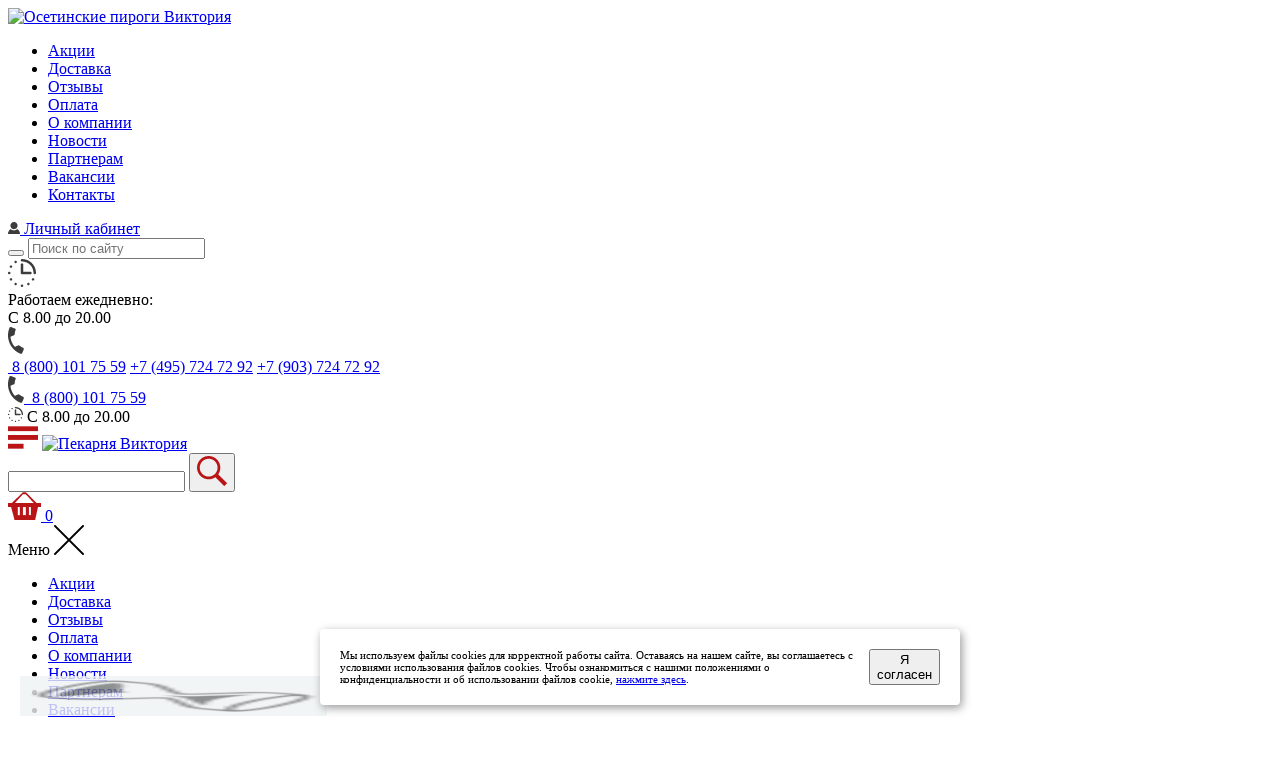

--- FILE ---
content_type: text/html; charset=UTF-8
request_url: https://osetinskie-pirogi.com/tovar.php?id=307&wght=1200
body_size: 25167
content:
<!DOCTYPE html><html lang="ru"><head>
<title>Наборы набор &quot;На четверых 7&quot; дешевле на 15% - 3500 г. 1896 рублей - купить: +7(495)724-72-92</title>
<meta content="Набор &quot;На четверых 7&quot; дешевле на 15% - 3500 г. 1896 рублей - купить: +7(495)724-72-92, осетинские пироги отзывы" name="keywords">
<meta content="Набор &quot;На четверых 7&quot; дешевле на 15% - 3500 г. 1896 рублей - купить: +7(495)724-72-92 руб. доставка:  +7(495)724-72-92" name="description"><meta name="robots" content="noyaca"><meta http-equiv="Content-Type" content="text/html; charset=utf-8"><meta name="viewport" content="width=device-width, initial-scale=1.0">
<link rel="shortcut icon" href="https://osetinskie-pirogi.cdnvideo.ru/favicon.ico"><link rel="icon" type="image/gif" href="https://osetinskie-pirogi.cdnvideo.ru/animated_favicon1.gif"><link rel="apple-touch-icon" href="https://osetinskie-pirogi.cdnvideo.ru/apple-touch-icon.png">
<meta name="robots" content="noyaca">
<link rel="canonical" href="https://osetinskie-pirogi.com/tovar.php?id=307&amp;wght=1200">
<meta property="og:title" content="Осетинские пироги Виктория Набор &quot;На четверых 7&quot; дешевле на 15% - 3500 г. 1896 рублей - купить: +7(495)724-72-92">
<meta property="og:locale" content="ru_RU">
<meta property="og:type" content="website">
<meta property="og:url" content="https://osetinskie-pirogi.com">
<meta property="og:image" content="https://osetinskie-pirogi.cdnvideo.ru/i/logo.svg">
<meta property="og:site_name" content="Осетинские пироги Виктория - Набор &quot;На четверых 7&quot; дешевле на 15% - 3500 г. 1896 рублей - купить: +7(495)724-72-92">
<link rel="stylesheet" href="https://osetinskie-pirogi.cdnvideo.ru/nd2/css/style.css">
<style>
textarea {border:2px solid red;}
#bt{display:block;border-bottom:0;background-color:#bf4b55;box-shadow:0 5px #84383a;margin-top:30px;padding:15px 0 15px;text-align:center;font-size:18px;text-transform:uppercase;font-weight:700;color:#fff;cursor:pointer}
#bt2{display:block;border-bottom:0;background-color:#bf4b55;box-shadow:0 5px #84383a;margin-top:30px;padding:15px 0 15px;text-align:center;font-size:18px;text-transform:uppercase;font-weight:700;color:#fff;cursor:pointer}
.boxes input{display:inline;width:10%}
.boxes span{display:inline;}
.boxes {font-size:13px;display:inline;color:black;}
.x{
background: url(https://osetinskie-pirogi.cdnvideo.ru/img/x.gif);
background-position-x: 0%;
background-position-y: 0%;
background-repeat: repeat;
background-repeat: no-repeat;
background-position-x: right;
background-position-y: top;
width: 24px;
display: block;
position: unset;
height: 25px;
float: right;
margin-right: 10px;
}
.y{background:url(https://osetinskie-pirogi.cdnvideo.ru/img/tut.gif);background-repeat:no-repeat;background-position-x:right;background-position-y:top;
width: 80px;
height: 76px;
display: block;
position: absolute;
right: 60px;
z-index:10;
top:-28px;
}
@media (max-width:1350px){
.x{
background: url(https://osetinskie-pirogi.cdnvideo.ru/img/x.gif);
background-position-x: 0%;
background-position-y: 0%;
background-repeat: repeat;
background-repeat: no-repeat;
background-position-x: right;
background-position-y: top;
width: 24px;
display: block;
position: unset;
height: 25px;
float: right;
margin-right: 10px;
}
.y{background:url(https://osetinskie-pirogi.cdnvideo.ru/img/tut.gif);background-repeat:no-repeat;background-position-x:right;background-position-y:top;
width: 80px;
height: 76px;
display: block;
position: fixed;
right: 100px;
z-index: 10;
bottom: 20px;
top:auto;
}
}
@media (min-width:768px) {#y {display:none}}
#jiv {
position: fixed;
bottom: 0px;
left: 20px;
opacity: 0.8;
}
.instant-message p{text-indent:1.5em}
#jiv {
position: fixed;
bottom: 0px;
left: 20px;
opacity: 0.8;
z-index:1000;
}
.subheader{width:100%;padding:10px;margin-top:30px;margin-bottom:30px;font-weight:bold;font-size:22px;}
.contact-block a {margin:5px;}
#cookie_note{
display: none;
position: fixed;
bottom: 15px;
left: 50%;
max-width: 90%;
transform: translateX(-50%);
padding: 20px;
background-color: white;
border-radius: 4px;
box-shadow: 2px 3px 10px rgba(0, 0, 0, 0.4);
z-index:1000;
}
#cookie_note p{
margin: 0;
font-size: 0.7rem;
text-align: left;
color: black;
}
.cookie_accept{
width:20%;
}
@media (min-width: 576px){
#cookie_note.show{
display: flex;
}
}
@media (max-width: 575px){
#cookie_note.show{
display: block;
text-align: left;
}
}
</style>
</head>
<body>
<main class="wrapper">
<script>(function(m,e,t,r,i,k,a){m[i]=m[i]||function(){(m[i].a=m[i].a||[]).push(arguments)}; m[i].l=1*new Date();k=e.createElement(t),a=e.getElementsByTagName(t)[0],k.async=1,k.src=r,a.parentNode.insertBefore(k,a)}) (window, document, "script", "https://mc.yandex.ru/metrika/tag.js", "ym"); ym(19208731, "init", { clickmap:true, trackLinks:true, accurateTrackBounce:true, webvisor:true }); </script> <noscript><div><img src="https://mc.yandex.ru/watch/19208731" style="position:absolute; left:-9999px;" alt="Ym"  title="Ym"></div></noscript>
<script>
<!--
function gps(){var xScroll;if(window.innerHeight&&window.scrollMaxY){xScroll=document.body.scrollWidth}else if(document.body.scrollHeight>document.body.offsetHeight){xScroll=document.body.scrollWidth}else if(document.documentElement&&document.documentElement.scrollHeight>document.documentElement.offsetHeight){xScroll=document.documentElement.scrollWidth}else{xScroll=document.body.offsetWidth}
if(self.innerHeight){windowWidth=self.innerWidth;windowHeight=self.innerHeight}else if(document.documentElement&&document.documentElement.clientHeight){windowWidth=document.documentElement.clientWidth;windowHeight=document.documentElement.clientHeight}else if(document.body){windowWidth=document.body.clientWidth;windowHeight=document.body.clientHeight}
if(xScroll<windowWidth){pageWidth=windowWidth}else{pageWidth=xScroll}
return pageWidth}
function co(c){try {url='https://osetinskie-pirogi.com/co.php?c='+c;if(window.XMLHttpRequest){req=new XMLHttpRequest();req.open("GET",url,!1);req.send(null)}else if(window.ActiveXObject){req=new ActiveXObject("Microsoft.XMLHTTP");if(req){req.open("GET",url,!1);req.send()}}
return req.responseText} catch(e){alert('Ваш браузер не поддерживается - '+e.name);}}
function cs(){
}
function cop(){if(co('2')=='1'){co('')}
else{co('1')}
cs()}
function rup(url,paramName,paramValue){if(paramValue==null)paramValue='';var pattern=new RegExp('\\b('+paramName+'=).*?(&|$)')
if(url.search(pattern)>=0){return url.replace(pattern,'$1'+paramValue+'$2')}
url=url.replace(/\?$/,'');return url+(url.indexOf('?')>0?'&':'?')+paramName+'='+paramValue}
function weight(id){eid='wghtfrm'+id;var elems=document.getElementById(eid).getElementsByTagName('div');for(var i=0;i<elems.length;i++){if(elems[i].classList.contains('active')) return elems[i].innerText.split(' ')[0];}}
function cntpm(id,route){if(route>0){if(id.selectedIndex>1){}else{id.selectedIndex=id.selectedIndex+1}}else{if(id.selectedIndex<1){}else{id.selectedIndex=id.selectedIndex-1}}
id.parentNode.parentNode.style.background='rgb(255, 204, 0)'}
function cntpmx(id,route){if(route>0){if(id.selectedIndex>1){}else{id.selectedIndex=id.selectedIndex+1}}else{if(id.selectedIndex<1){}else{id.selectedIndex=id.selectedIndex-1}}
id.parentNode.parentNode.parentNode.style.background='rgb(255, 204, 0)'}

function change_weight(val,tovar,weight){
	selid='g'+weight+'t'+tovar;
	frmid='wghtfrm'+tovar;
	var node_list=document.getElementById(frmid).getElementsByTagName('div');
	for(var i=0;i<node_list.length;i++){var node=node_list[i];/*console.log(node.innerText);*/if((node.getAttribute('class')=='block-choose__el active')&&(node.id!='')){node.classList.remove('active');}}
	document.getElementById(selid).classList.add('active');
	id='price'+tovar;
	document.getElementById(id).innerHTML="Цена: "+val+" р";
	var par=document.getElementById(selid).parentNode.parentNode.parentNode;
	par.style.background='rgb(255, 204, 0)';
	lid='sl'+tovar;
	iid='im'+tovar;
	document.getElementById(lid).href=rup(document.getElementById(lid).href,'wght',weight);
	document.getElementById(iid).href=rup(document.getElementById(iid).href,'wght',weight)}


function change_weight_all(val){
var node_list=document.getElementById('presets').getElementsByTagName('div');
for(var i=0;i<node_list.length;i++){
var node=node_list[i];
if(node.classList.contains('block-choose__el')){
var node_list1=document.getElementById(node.parentNode.id).getElementsByTagName('div');
for(var x=0;x<node_list1.length;x++){
var node1=node_list1[x];
if(node1.classList.contains('active')){
node1.classList.remove('active');
t=node1.parentNode.id.replace('wghtfrm','');
lid='sl'+t;
iid='im'+t;
document.getElementById(lid).href=rup(document.getElementById(lid).href,'wght',val);
document.getElementById(iid).href=rup(document.getElementById(iid).href,'wght',val);
}
}
for(var x=0;x<node_list1.length;x++){
var node1=node_list1[x];
if(node1.classList.contains('block-choose__el')){
elems=document.getElementById(node1.id).getElementsByTagName('div');
for(var z=0;z<elems.length;z++){
if (elems[z].innerText.split(' ')[0]==val){node1.classList.add('active');}
}
}
}			  		  
}
}	
delete t;delete lid;delete iid;
}		  
function iload(){document.getElementById("load").innerHTML="<img class=\"lazyload\" src=\"https://osetinskie-pirogi.cdnvideo.ru/i/logo.svg\" data-src=\"https://osetinskie-pirogi.cdnvideo.ru/images/loading.gif\" width=\"50\" height=\"50\" alt=\"загрузка...\" title=\"Подождите пожалуйста несколько секунд...\">"}
function iexit(){document.getElementById("load").innerHTML=""}
function st(who){iload();(function($){$("#basket").load("./i_basket.php",function(){cs()})})(jQuery)}
function lsearch(who){(function($){$(function(){$("#search").load("./new_search.html")})})(jQuery)}
function lmark(who){(function($){$("#search").load("./market.html")})(jQuery)}
function ljiv(who){(function($){$("#jiv").load("./jivo.html")})(jQuery)}
function ra(preset){var node_list=document.getElementsByTagName('button');for(var i=0;i<node_list.length;i++){var node=node_list[i];if(node.innerHTML!=decodeURIComponent(preset).replace("+"," ")){node.classList.remove('active');}else{node.classList.add('active');}}}
function loadtovars(preset){iload();(function($){$(function(){$("#presets").load("./new_loadpreset.php?preset="+preset);ra(preset);st(this);location.href='#tov';iexit();})})(jQuery)}
function onse(par,val){
$('#ral').load('https://osetinskie-pirogi.com/cval.php?'+par+'='+val);
st('basket'); 
}
//-->
</script>
<header>
<div class="top-menu">
<div class="container">
<div class="top-menu__wrap">
<div class="top-menu__content">
<div class="top-menu__left">
<a href="/"><img src="https://osetinskie-pirogi.cdnvideo.ru/loading.gif" data-src="https://osetinskie-pirogi.cdnvideo.ru/nd2/img/logo.svg" alt="Осетинские пироги Виктория" title="Осетинские пироги от пекарни Виктория" class="top-menu__logo lazyload"></a>
</div>
<div class="top-menu__right">
<nav class="top-menu__nav">
<ul class="links top-menu__links">
<li class="links__el"><a class="links__link" href="akcii.html" title="2 дисконтная программа, и 4 постоянных предложения">Акции</a></li>
<li class="links__el"><a class="links__link" href="dostavka.html">Доставка</a></li>
<li class="links__el"><a class="links__link" href="showotziv.php">Отзывы</a></li>
<li class="links__el"><a class="links__link" href="pay.html" title="Оплата онлайн 170 способов, включая карты, безнал, и оплату курьеру при доставке">Оплата</a></li>
<li class="links__el"><a class="links__link" href="about.html">О компании</a></li>
<li class="links__el"><a class="links__link" href="news.html">Новости</a></li>
<li class="links__el"><a class="links__link" href="torgestva.html">Партнерам</a></li>
<li class="links__el"><a class="links__link" href="vacancy.html">Вакансии</a></li>
<li class="links__el"><a class="links__link" href="contacts.html">Контакты</a></li>
</ul>
<a rel="nofollow" href="myorders.php" class="top-menu__lk iconText">
<svg width="12" height="12" viewBox="0 0 12 12" fill="none" xmlns="http://www.w3.org/2000/svg"><path fill-rule="evenodd" clip-rule="evenodd" d="M0 11.624C0.03 11.397 0.0599756 11.167 0.0999756 10.942C0.2385 10.1532 0.533832 9.40008 0.968384 8.72729C1.40294 8.05451 1.96792 7.47568 2.63 7.025C3.5315 7.9041 4.74083 8.39613 6 8.39613C7.25917 8.39613 8.4685 7.9041 9.37 7.025C9.56 7.175 9.75994 7.318 9.93994 7.48C11.0705 8.46049 11.7915 9.82997 11.96 11.317C11.97 11.417 11.99 11.525 12 11.628V12H0V11.624V11.624ZM6.28003 0C6.52003 0.047 6.75999 0.0769996 6.98999 0.143C7.83231 0.386118 8.55664 0.9289 9.02649 1.66907C9.49634 2.40924 9.67923 3.2957 9.54077 4.1614C9.40232 5.0271 8.95205 5.81228 8.27478 6.36899C7.59751 6.9257 6.74002 7.2155 5.86389 7.18377C4.98776 7.15205 4.15354 6.801 3.51831 6.19677C2.88308 5.59254 2.49077 4.77685 2.41528 3.9034C2.3398 3.02995 2.58637 2.15905 3.10852 1.4548C3.63067 0.750545 4.3923 0.261566 5.25 0.0799999C5.4 0.0449999 5.55997 0.026 5.71997 0H6.28003V0Z" fill="#3C3C3C"/></svg> Личный кабинет</a>
</nav>
<div class="top-menu__body">
<div id="search">
<div class="search"><div onmouseover="lsearch();">
<form class="top-menu__search" method="post" action="new_search.html">
<div class="searc-inp-el top-menu__search-inp">
<button aria-label="Поиск" type="submit" class="searc-inp-el__btn"></button>
<input type="text" class="searc-inp searc-inp-el__inp" placeholder="Поиск по сайту">
</div>
</form>
</div>
</div>
</div>
<div class="top-menu__info info-contact-el">
<svg class="info-contact-el__icon" width="28" height="28" viewBox="0 0 28 28" fill="none" xmlns="http://www.w3.org/2000/svg"><path fill-rule="evenodd" clip-rule="evenodd" d="M23.644 14.0005C23.6442 14.164 23.6123 14.3259 23.5499 14.477C23.4875 14.6281 23.3958 14.7654 23.2803 14.8811C23.1647 14.9967 23.0275 15.0884 22.8765 15.151C22.7254 15.2135 22.5635 15.2456 22.4 15.2455H14C13.8365 15.2456 13.6745 15.2135 13.5234 15.151C13.3723 15.0885 13.235 14.9968 13.1194 14.8811C13.0037 14.7655 12.912 14.6282 12.8495 14.4771C12.787 14.326 12.7549 14.164 12.755 14.0005V5.6005C12.7503 5.4341 12.779 5.26844 12.8394 5.11333C12.8998 4.95822 12.9907 4.8168 13.1068 4.69744C13.2228 4.57807 13.3616 4.48318 13.5149 4.41839C13.6682 4.3536 13.833 4.32022 13.9995 4.32022C14.166 4.32022 14.3307 4.3536 14.4841 4.41839C14.6374 4.48318 14.7762 4.57807 14.8922 4.69744C15.0082 4.8168 15.0992 4.95822 15.1596 5.11333C15.22 5.26844 15.2487 5.4341 15.244 5.6005V12.7555H22.4C22.5635 12.7555 22.7253 12.7877 22.8763 12.8503C23.0273 12.9129 23.1644 13.0046 23.28 13.1202C23.3955 13.2358 23.4872 13.3731 23.5496 13.5241C23.6121 13.6752 23.6441 13.8371 23.644 14.0005V14.0005ZM14 25.5115C13.754 25.5115 13.5135 25.5845 13.3089 25.7211C13.1043 25.8578 12.9449 26.0521 12.8507 26.2794C12.7566 26.5067 12.7319 26.7569 12.7799 26.9982C12.8279 27.2395 12.9464 27.4612 13.1204 27.6351C13.2943 27.8091 13.516 27.9276 13.7573 27.9756C13.9986 28.0236 14.2488 27.999 14.4761 27.9048C14.7034 27.8106 14.8977 27.6512 15.0344 27.4466C15.1711 27.2421 15.244 27.0015 15.244 26.7555C15.244 26.4256 15.1129 26.1092 14.8796 25.8759C14.6463 25.6426 14.3299 25.5115 14 25.5115V25.5115ZM4.01783e-07 14.0005C4.81227e-07 14.2468 0.0730537 14.4875 0.2099 14.6923C0.346747 14.897 0.541247 15.0566 0.768799 15.1508C0.996352 15.245 1.24675 15.2696 1.48828 15.2215C1.72982 15.1734 1.9516 15.0547 2.12567 14.8805C2.29975 14.7063 2.41826 14.4843 2.46619 14.2428C2.51411 14.0012 2.48934 13.7508 2.39496 13.5234C2.30057 13.2959 2.14085 13.1015 1.93597 12.9648C1.7311 12.8282 1.4903 12.7553 1.24402 12.7555C1.08057 12.7555 0.918695 12.7877 0.767701 12.8503C0.616706 12.9129 0.479543 13.0046 0.364014 13.1202C0.248485 13.2358 0.15688 13.3731 0.0944218 13.5241C0.0319638 13.6752 -0.000130988 13.8371 4.01783e-07 14.0005V14.0005ZM28 14.0005C28 10.2875 26.525 6.72651 23.8995 4.101C21.274 1.47549 17.713 0.000500019 14 0.000500019C13.8336 -0.0042173 13.6679 0.0244838 13.5128 0.084904C13.3577 0.145324 13.2163 0.23624 13.0969 0.352269C12.9776 0.468297 12.8827 0.60708 12.8179 0.760418C12.7531 0.913757 12.7197 1.07853 12.7197 1.245C12.7197 1.41146 12.7531 1.57624 12.8179 1.72958C12.8827 1.88292 12.9776 2.02171 13.0969 2.13774C13.2163 2.25377 13.3577 2.34467 13.5128 2.40509C13.6679 2.46551 13.8336 2.49422 14 2.4895V2.4895C15.5115 2.48963 17.0082 2.78748 18.4046 3.36603C19.801 3.94458 21.0698 4.79251 22.1385 5.86141C23.2072 6.9303 24.0549 8.19923 24.6332 9.59574C25.2116 10.9922 25.5091 12.489 25.509 14.0005V14.0005C25.509 14.3308 25.6402 14.6476 25.8738 14.8812C26.1074 15.1148 26.4242 15.246 26.7545 15.246C27.0848 15.246 27.4016 15.1148 27.6352 14.8812C27.8688 14.6476 28 14.3308 28 14.0005V14.0005ZM7 1.8755C6.78665 1.99851 6.61459 2.18202 6.50555 2.40284C6.39652 2.62366 6.35541 2.87187 6.38745 3.11605C6.41949 3.36023 6.52317 3.58942 6.68549 3.77464C6.8478 3.95986 7.06145 4.09277 7.29932 4.15657C7.53718 4.22038 7.78863 4.2122 8.02185 4.13308C8.25507 4.05396 8.45956 3.90745 8.6095 3.71209C8.75944 3.51672 8.84809 3.28127 8.8642 3.03552C8.88031 2.78977 8.82316 2.54477 8.70001 2.3315C8.53478 2.04589 8.26298 1.83747 7.94428 1.75199C7.62558 1.6665 7.28599 1.71092 7 1.8755V1.8755ZM19.755 23.9695C19.542 24.0926 19.3703 24.2761 19.2617 24.4968C19.153 24.7175 19.1121 24.9655 19.1443 25.2094C19.1766 25.4533 19.2804 25.6821 19.4426 25.867C19.6049 26.0519 19.8184 26.1846 20.056 26.2482C20.2937 26.3118 20.5448 26.3035 20.7778 26.2244C21.0107 26.1452 21.215 25.9988 21.3647 25.8036C21.5144 25.6084 21.6029 25.3732 21.619 25.1278C21.635 24.8823 21.578 24.6376 21.455 24.4245C21.3733 24.283 21.2645 24.1589 21.1348 24.0594C21.0052 23.96 20.8572 23.887 20.6993 23.8448C20.5414 23.8025 20.3767 23.7918 20.2147 23.8132C20.0527 23.8346 19.8965 23.8877 19.755 23.9695V23.9695ZM1.875 21.0005C1.99801 21.2139 2.18152 21.3859 2.40234 21.495C2.62316 21.604 2.87136 21.6451 3.11554 21.6131C3.35972 21.581 3.58889 21.4773 3.77411 21.315C3.95933 21.1527 4.09226 20.9391 4.15607 20.7012C4.21987 20.4633 4.21169 20.2119 4.13257 19.9787C4.05345 19.7455 3.90698 19.5409 3.71161 19.391C3.51624 19.2411 3.28078 19.1524 3.03503 19.1363C2.78929 19.1202 2.54426 19.1774 2.33099 19.3005C2.04518 19.4655 1.83661 19.7373 1.7511 20.0561C1.66559 20.3749 1.71015 20.7146 1.875 21.0005V21.0005ZM1.875 7.0005C1.75185 7.21377 1.69471 7.45877 1.71082 7.70452C1.72693 7.95026 1.81557 8.18572 1.96552 8.38108C2.11546 8.57645 2.31994 8.72296 2.55316 8.80208C2.78638 8.8812 3.03783 8.88938 3.2757 8.82557C3.51356 8.76177 3.72715 8.62885 3.88947 8.44364C4.05178 8.25842 4.15552 8.02923 4.18756 7.78505C4.2196 7.54087 4.1785 7.29267 4.06946 7.07185C3.96042 6.85103 3.78837 6.66751 3.57501 6.5445C3.28902 6.37992 2.94944 6.3355 2.63074 6.42099C2.31204 6.50647 2.04023 6.71489 1.875 7.0005V7.0005ZM23.968 19.7555C23.8447 19.9687 23.7874 20.2137 23.8033 20.4595C23.8193 20.7052 23.9078 20.9407 24.0576 21.1362C24.2074 21.3317 24.4119 21.4783 24.6451 21.5576C24.8783 21.6369 25.1297 21.6452 25.3676 21.5815C25.6055 21.5178 25.8192 21.385 25.9816 21.1999C26.144 21.0147 26.2479 20.7856 26.2801 20.5414C26.3122 20.2972 26.2712 20.049 26.1623 19.8281C26.0533 19.6072 25.8813 19.4236 25.668 19.3005C25.3822 19.1358 25.0426 19.0913 24.7239 19.1766C24.4053 19.2619 24.1334 19.4701 23.968 19.7555V19.7555ZM7 26.1245C7.21305 26.2475 7.45777 26.3046 7.70325 26.2885C7.94873 26.2724 8.18396 26.1839 8.37915 26.0342C8.57434 25.8844 8.72074 25.6802 8.79987 25.4473C8.87899 25.2143 8.88727 24.9632 8.82367 24.7255C8.76007 24.4879 8.6274 24.2744 8.4425 24.1121C8.25761 23.9499 8.02874 23.8461 7.78485 23.8139C7.54096 23.7816 7.29302 23.8225 7.07233 23.9311C6.85163 24.0398 6.66811 24.2115 6.54498 24.4245C6.38032 24.7104 6.33579 25.0499 6.42108 25.3686C6.50638 25.6873 6.71456 25.9591 7 26.1245V26.1245Z" fill="#3C3C3C"/></svg>
<div class="info-contact-el__body">
<div class="info-contact-el__title">Работаем ежедневно:</div>
<div class="info-contact-el__val">С 8.00 до 20.00</div>
</div>
</div>
<div class="top-menu__info info-contact-el">
<svg class="info-contact-el__icon" width="16" height="27" viewBox="0 0 16 27" fill="none" xmlns="http://www.w3.org/2000/svg"><path fill-rule="evenodd" clip-rule="evenodd" d="M5.89379 8.27998C6.10206 8.19803 6.28169 8.05683 6.41039 7.87373C6.5391 7.69063 6.61121 7.47391 6.61779 7.25019C6.71831 5.81938 7.05065 4.41426 7.6018 3.09004C7.7153 2.81114 7.7153 2.49881 7.6018 2.21992C7.54634 2.07427 7.46075 1.94203 7.35064 1.83174C7.24052 1.72145 7.10838 1.63547 6.96282 1.57978L3.08178 0.0499988C2.79108 -0.0439101 2.47632 -0.0298362 2.19512 0.0895495C1.91392 0.208935 1.68512 0.425534 1.55077 0.699901C0.531224 3.14108 0.0106563 5.7619 0.0196457 8.40742C0.0286352 11.0529 0.567026 13.6695 1.60314 16.1037C2.63926 18.5379 4.15209 20.7403 6.05254 22.5808C7.95299 24.4212 10.2026 25.8625 12.6688 26.82C12.8119 26.8726 12.964 26.8962 13.1163 26.8894C13.2686 26.8825 13.418 26.8453 13.5558 26.78C13.8424 26.6698 14.0736 26.4505 14.1988 26.1701L15.7828 22.3098C15.8456 22.1657 15.8764 22.0098 15.8732 21.8527C15.8699 21.6956 15.8325 21.5414 15.7638 21.4001C15.6445 21.1224 15.4202 20.9027 15.1398 20.7897C13.8033 20.272 12.5605 19.5391 11.4608 18.6198C11.3039 18.4547 11.0965 18.3466 10.8713 18.3122C10.6461 18.2778 10.4158 18.3191 10.2168 18.4299L6.7918 19.8801C4.27479 17.0679 2.75659 13.5033 2.47283 9.73994L5.89379 8.27998Z" fill="#3C3C3C"/></svg>
<div class="info-contact-el__body">
<a rel="nofollow" target="_blank" href="tel:+78001017559" class="info-contact-el__tel">&nbsp;8 (800) 101 75 59</a>
<a rel="nofollow" target="_blank" href="tel:+74957247292" class="info-contact-el__tel">+7 (495) 724 72 92</a>
<a rel="nofollow" target="_blank" href="tel:+79037247292" class="info-contact-el__tel">+7 (903) 724 72 92</a>
</div>
</div>
<!--<a rel="nofollow" href="#callback" class="top-menu__btn btn btn-open" data-open="#modal-call">Обратный звонок <svg width="26" height="28" viewBox="0 0 26 28" fill="none" xmlns="http://www.w3.org/2000/svg"><path fill-rule="evenodd" clip-rule="evenodd" d="M26 7.39989H20.96L22.64 5.74989C20.3947 3.55913 17.382 2.33286 14.245 2.33286C11.108 2.33286 8.09528 3.55913 5.84999 5.74989C4.74786 6.82234 3.87205 8.10495 3.27431 9.52183C2.67657 10.9387 2.36907 12.4611 2.37001 13.9989C2.37001 14.3132 2.2452 14.6146 2.02296 14.8368C1.80073 15.059 1.49936 15.1839 1.18507 15.1839C0.870793 15.1839 0.569292 15.059 0.347061 14.8368C0.124831 14.6146 1.54829e-05 14.3132 1.5333e-05 13.9989C-0.00273634 12.1536 0.364902 10.3266 1.08119 8.62608C1.79748 6.92553 2.8479 5.38606 4.17006 4.09888C6.86459 1.46957 10.4802 -0.00219727 14.245 -0.00219727C18.0098 -0.00219727 21.6254 1.46957 24.32 4.09888V4.09888L26 2.44888V7.39889V7.39989ZM14.24 25.6659C14.4698 25.6704 14.6932 25.7427 14.8821 25.8737C15.071 26.0047 15.217 26.1886 15.3018 26.4022C15.3866 26.6159 15.4063 26.8498 15.3587 27.0747C15.311 27.2996 15.1979 27.5053 15.0337 27.6662C14.8695 27.8271 14.6615 27.9359 14.4357 27.979C14.2099 28.0221 13.9764 27.9975 13.7645 27.9084C13.5527 27.8193 13.3719 27.6696 13.2448 27.4781C13.1176 27.2865 13.0499 27.0618 13.0501 26.8319C13.0515 26.6771 13.0833 26.5242 13.1439 26.3818C13.2045 26.2394 13.2927 26.1104 13.4032 26.0021C13.5137 25.8938 13.6445 25.8084 13.7881 25.7507C13.9317 25.693 14.0853 25.6642 14.24 25.6659V25.6659ZM19.24 24.6959C19.4698 24.7004 19.6931 24.7727 19.882 24.9036C20.0708 25.0346 20.2168 25.2184 20.3017 25.432C20.3865 25.6456 20.4063 25.8795 20.3587 26.1043C20.3111 26.3292 20.1982 26.535 20.0341 26.6959C19.87 26.8568 19.6621 26.9657 19.4364 27.0089C19.2107 27.0521 18.9772 27.0276 18.7653 26.9387C18.5534 26.8497 18.3725 26.7002 18.2453 26.5088C18.118 26.3174 18.0501 26.0927 18.0501 25.8629C18.0556 25.5515 18.1835 25.2548 18.4063 25.0371C18.629 24.8194 18.9286 24.6983 19.24 24.6999V24.6959ZM23.48 21.9079C23.7098 21.9124 23.9332 21.9847 24.1221 22.1157C24.311 22.2467 24.457 22.4306 24.5418 22.6442C24.6265 22.8579 24.6463 23.0918 24.5986 23.3167C24.551 23.5416 24.438 23.7473 24.2738 23.9082C24.1096 24.0691 23.9016 24.1779 23.6758 24.221C23.45 24.2641 23.2164 24.2395 23.0045 24.1504C22.7926 24.0613 22.6119 23.9116 22.4848 23.7201C22.3576 23.5285 22.2899 23.3038 22.2901 23.0739C22.2914 22.9191 22.3231 22.7661 22.3837 22.6237C22.4442 22.4812 22.5324 22.3521 22.643 22.2438C22.7535 22.1355 22.8843 22.0501 23.028 21.9924C23.1716 21.9348 23.3252 21.906 23.48 21.9079V21.9079ZM9.24001 24.6899C9.47029 24.6925 9.69469 24.7631 9.8849 24.8929C10.0751 25.0227 10.2227 25.2059 10.309 25.4195C10.3953 25.633 10.4165 25.8672 10.3699 26.0928C10.3233 26.3183 10.2111 26.525 10.0473 26.6869C9.88344 26.8488 9.67544 26.9586 9.44936 27.0024C9.22328 27.0463 8.98922 27.0223 8.77675 26.9335C8.56428 26.8446 8.38293 26.6949 8.25539 26.5031C8.12784 26.3114 8.05989 26.0862 8.06007 25.8559C8.06298 25.5451 8.18862 25.2481 8.40968 25.0297C8.63075 24.8112 8.92922 24.6891 9.24001 24.6899V24.6899ZM5.01003 21.9079C5.23984 21.9124 5.46323 21.9847 5.65211 22.1157C5.841 22.2467 5.98701 22.4306 6.07179 22.6442C6.15657 22.8579 6.17635 23.0918 6.12868 23.3167C6.081 23.5416 5.96791 23.7473 5.80373 23.9082C5.63954 24.0691 5.43149 24.1779 5.2057 24.221C4.97991 24.2641 4.74645 24.2395 4.53456 24.1504C4.32267 24.0613 4.14179 23.9116 4.01466 23.7201C3.88754 23.5285 3.81981 23.3038 3.81996 23.0739C3.82127 22.9191 3.85315 22.7661 3.91371 22.6237C3.97427 22.4812 4.06243 22.3521 4.17299 22.2438C4.28355 22.1355 4.41435 22.0501 4.558 21.9924C4.70164 21.9348 4.85525 21.906 5.01003 21.9079V21.9079ZM2.18007 17.7449C2.40985 17.7494 2.63317 17.8217 2.82204 17.9526C3.0109 18.0836 3.15678 18.2674 3.24159 18.481C3.3264 18.6946 3.34631 18.9285 3.29872 19.1533C3.25113 19.3782 3.13822 19.584 2.97414 19.7449C2.81005 19.9058 2.60208 20.0147 2.37636 20.0579C2.15063 20.1011 1.91712 20.0766 1.70522 19.9877C1.49331 19.8987 1.31244 19.7492 1.1852 19.5578C1.05795 19.3664 0.99005 19.1417 0.990006 18.9119C0.991048 18.757 1.02269 18.6038 1.08315 18.4612C1.1436 18.3186 1.2317 18.1893 1.3423 18.0809C1.4529 17.9724 1.58378 17.8869 1.72755 17.8292C1.87132 17.7716 2.02518 17.7429 2.18007 17.7449V17.7449ZM21.37 16.7989V17.0599C21.3685 17.5709 21.2651 18.0765 21.0659 18.5471C20.8668 19.0178 20.5757 19.444 20.21 19.8009V19.8009C19.4259 20.572 18.3697 21.0031 17.27 21.0009V21.0009C16.5335 21.0013 15.8096 20.8093 15.1701 20.4439C12.0864 18.6759 9.51011 16.1431 7.68996 13.0899C7.22497 12.3116 7.03623 11.3993 7.15419 10.5004C7.27215 9.60156 7.68994 8.76879 8.33998 8.13689V8.13689C9.08616 7.40885 10.0875 7.0015 11.13 7.00188H11.4L12.82 10.7349L11.4 12.1349C12.6591 13.9891 14.2736 15.5751 16.15 16.8009L17.57 15.4009L21.37 16.7989Z" fill="white"/></svg></a>-->
</div>
</div>
</div>
</div>
</div>
</div>
<div class="top-menu-mob">
<div class="top-menu-mob__top">
<div class="container">
<div class="top-menu-mob__top-content">
<a  rel="nofollow" target="_blank" href="tel:+78001017559" class="top-menu-mob__top-el act-el">
<svg class="act-el__icon" width="16" height="27" viewBox="0 0 16 27" fill="none" xmlns="http://www.w3.org/2000/svg"><path fill-rule="evenodd" clip-rule="evenodd" d="M5.89012 8.28101C6.09861 8.19959 6.2782 8.05819 6.40635 7.87468C6.53451 7.69117 6.60545 7.47379 6.61009 7.25001C6.71263 5.81952 7.04697 4.41521 7.60008 3.092C7.71162 2.81238 7.70801 2.49999 7.59007 2.22301C7.5387 2.07478 7.45445 1.94011 7.34361 1.82909C7.23277 1.71808 7.0982 1.63361 6.95005 1.58201L3.07005 0.0460058C2.92847 -0.00775206 2.7775 -0.0321064 2.6262 -0.0255731C2.4749 -0.0190399 2.32646 0.018246 2.19004 0.0840078C2.04642 0.1379 1.91505 0.219863 1.80345 0.325112C1.69184 0.430361 1.60223 0.556785 1.54002 0.697007C0.519122 3.13807 -0.00249141 5.75889 0.00596046 8.40482C0.0144123 11.0508 0.552864 13.6682 1.58933 16.1027C2.6258 18.5372 4.13934 20.7394 6.04075 22.5794C7.94216 24.4194 10.1928 25.86 12.66 26.816C12.9506 26.912 13.2662 26.8988 13.5478 26.779C13.8294 26.6592 14.0577 26.4409 14.19 26.165L15.78 22.304C15.8412 22.1602 15.8711 22.0051 15.8677 21.8489C15.8642 21.6926 15.8276 21.5389 15.7601 21.398C15.6382 21.1211 15.4117 20.9036 15.1301 20.793C13.7944 20.2711 12.5517 19.537 11.4501 18.619C11.294 18.454 11.0875 18.3455 10.863 18.3106C10.6386 18.2756 10.4089 18.3162 10.2101 18.426L6.78001 19.883C4.26692 17.0672 2.75215 13.5016 2.47007 9.73801L5.89012 8.28101Z" fill="#3C3C3C"/></svg>
<span class="act-el__text">&nbsp;8 (800) 101 75 59</span>
</a>
<div class="top-menu-mob__top-el act-el">
<svg class="act-el__icon" width="15" height="15" viewBox="0 0 15 15" fill="none" xmlns="http://www.w3.org/2000/svg"><path fill-rule="evenodd" clip-rule="evenodd" d="M12.6664 7.5004C12.6666 7.58798 12.6494 7.67474 12.616 7.75569C12.5826 7.83664 12.5335 7.9102 12.4716 7.97215C12.4097 8.03411 12.3362 8.08324 12.2552 8.11674C12.1743 8.15024 12.0876 8.16745 12 8.16738H7.5C7.41239 8.16745 7.32562 8.15024 7.24467 8.11675C7.16371 8.08326 7.09019 8.03413 7.02824 7.97218C6.96629 7.91023 6.91715 7.83668 6.88365 7.75572C6.85016 7.67477 6.83297 7.58801 6.83304 7.5004V3.00032C6.83051 2.91118 6.84589 2.82243 6.87826 2.73933C6.91063 2.65624 6.95931 2.58048 7.02147 2.51653C7.08363 2.45258 7.15798 2.40175 7.24012 2.36704C7.32227 2.33233 7.41056 2.31444 7.49974 2.31444C7.58892 2.31444 7.67718 2.33233 7.75932 2.36704C7.84147 2.40175 7.91581 2.45258 7.97797 2.51653C8.04013 2.58048 8.08885 2.65624 8.12122 2.73933C8.15359 2.82243 8.16897 2.91118 8.16644 3.00032V6.83342H12C12.0876 6.83342 12.1743 6.85068 12.2552 6.88421C12.336 6.91773 12.4095 6.96687 12.4714 7.02881C12.5333 7.09075 12.5824 7.16428 12.6159 7.2452C12.6493 7.32612 12.6665 7.41284 12.6664 7.5004V7.5004ZM7.5 13.6671C7.36819 13.6671 7.23936 13.7062 7.12977 13.7794C7.02017 13.8527 6.93475 13.9567 6.88431 14.0785C6.83387 14.2003 6.82066 14.3343 6.84638 14.4636C6.87209 14.5929 6.93556 14.7116 7.02876 14.8048C7.12197 14.898 7.24072 14.9615 7.36999 14.9872C7.49927 15.0129 7.63327 14.9997 7.75504 14.9493C7.87681 14.8988 7.98089 14.8134 8.05412 14.7038C8.12735 14.5942 8.16644 14.4654 8.16644 14.3336C8.16644 14.1568 8.09621 13.9873 7.97123 13.8623C7.84626 13.7373 7.67675 13.6671 7.5 13.6671V13.6671ZM2.15241e-07 7.5004C2.578e-07 7.63234 0.0391359 7.76131 0.112447 7.87101C0.185757 7.9807 0.289954 8.06619 0.411857 8.11666C0.53376 8.16712 0.667901 8.1803 0.797294 8.15452C0.926687 8.12874 1.0455 8.06517 1.13875 7.97184C1.23201 7.87851 1.2955 7.75961 1.32117 7.63019C1.34685 7.50078 1.33358 7.36665 1.28301 7.24479C1.23245 7.12292 1.14688 7.01879 1.03713 6.94557C0.927377 6.87235 0.798375 6.83332 0.666439 6.83342C0.578877 6.83342 0.492158 6.85068 0.411268 6.88421C0.330378 6.91773 0.256898 6.96687 0.195008 7.02881C0.133117 7.09075 0.0840428 7.16428 0.0505831 7.2452C0.0171234 7.32612 -7.0172e-05 7.41284 2.15241e-07 7.5004V7.5004ZM15 7.5004C15 5.51124 14.2098 3.60355 12.8033 2.197C11.3968 0.790457 9.48912 0.000267872 7.5 0.000267872C7.41086 -0.00225931 7.32211 0.0131165 7.23901 0.0454851C7.15591 0.0778537 7.08015 0.126559 7.01621 0.188719C6.95226 0.250878 6.90143 0.325227 6.86672 0.407374C6.83201 0.489521 6.81414 0.577796 6.81414 0.666976C6.81414 0.756155 6.83201 0.84443 6.86672 0.926577C6.90143 1.00872 6.95226 1.08308 7.01621 1.14524C7.08015 1.2074 7.15591 1.2561 7.23901 1.28847C7.32211 1.32084 7.41086 1.33621 7.5 1.33368V1.33368C8.30974 1.33375 9.11153 1.49332 9.85961 1.80326C10.6077 2.11321 11.2874 2.56746 11.8599 3.1401C12.4324 3.71273 12.8866 4.39252 13.1964 5.14067C13.5062 5.88881 13.6656 6.69065 13.6655 7.5004V7.5004C13.6655 7.67737 13.7358 7.84708 13.861 7.97221C13.9861 8.09735 14.1558 8.16765 14.3328 8.16765C14.5097 8.16765 14.6794 8.09735 14.8046 7.97221C14.9297 7.84708 15 7.67737 15 7.5004V7.5004ZM3.75 1.00475C3.6357 1.07065 3.54353 1.16896 3.48512 1.28726C3.4267 1.40556 3.40469 1.53853 3.42185 1.66934C3.43901 1.80015 3.49456 1.92294 3.58151 2.02216C3.66846 2.12139 3.78292 2.1926 3.91035 2.22678C4.03778 2.26096 4.17248 2.25658 4.29742 2.21419C4.42236 2.17181 4.5319 2.09332 4.61223 1.98865C4.69256 1.88399 4.74005 1.75785 4.74868 1.6262C4.75731 1.49455 4.7267 1.36329 4.66072 1.24904C4.5722 1.09603 4.42659 0.984379 4.25586 0.938582C4.08513 0.892784 3.90321 0.916581 3.75 1.00475V1.00475ZM10.583 12.841C10.4689 12.907 10.377 13.0053 10.3187 13.1235C10.2605 13.2418 10.2386 13.3746 10.2559 13.5053C10.2732 13.6359 10.3288 13.7585 10.4157 13.8576C10.5026 13.9566 10.617 14.0277 10.7443 14.0618C10.8716 14.0958 11.0062 14.0914 11.1309 14.049C11.2557 14.0066 11.3652 13.9282 11.4454 13.8236C11.5256 13.7191 11.573 13.5931 11.5816 13.4615C11.5902 13.33 11.5596 13.1989 11.4938 13.0848C11.45 13.009 11.3917 12.9425 11.3222 12.8892C11.2528 12.8359 11.1735 12.7968 11.0889 12.7742C11.0043 12.7516 10.9161 12.7458 10.8293 12.7573C10.7425 12.7688 10.6588 12.7972 10.583 12.841V12.841ZM1.00446 11.2505C1.07036 11.3648 1.16867 11.457 1.28697 11.5154C1.40527 11.5738 1.53823 11.5958 1.66904 11.5786C1.79985 11.5615 1.92262 11.5059 2.02184 11.4189C2.12107 11.332 2.19228 11.2176 2.22646 11.0901C2.26065 10.9627 2.25626 10.828 2.21388 10.7031C2.17149 10.5781 2.09302 10.4685 1.98836 10.3882C1.8837 10.3079 1.75756 10.2604 1.62591 10.2518C1.49426 10.2432 1.363 10.2738 1.24875 10.3397C1.09563 10.4282 0.983896 10.5738 0.938089 10.7445C0.892281 10.9153 0.916152 11.0973 1.00446 11.2505V11.2505ZM1.00446 3.75034C0.93849 3.86459 0.907878 3.99584 0.916508 4.12749C0.925139 4.25915 0.972629 4.38528 1.05295 4.48995C1.13328 4.59461 1.24283 4.6731 1.36777 4.71549C1.4927 4.75787 1.62741 4.76225 1.75484 4.72807C1.88227 4.69389 1.99669 4.62268 2.08364 4.52346C2.1706 4.42423 2.22617 4.30145 2.24334 4.17063C2.2605 4.03982 2.23848 3.90686 2.18007 3.78856C2.12165 3.67026 2.02948 3.57194 1.91519 3.50604C1.76198 3.41787 1.58006 3.39408 1.40932 3.43988C1.23859 3.48567 1.09298 3.59732 1.00446 3.75034V3.75034ZM12.84 10.5835C12.774 10.6977 12.7432 10.829 12.7518 10.9606C12.7603 11.0923 12.8077 11.2185 12.888 11.3232C12.9683 11.4279 13.0778 11.5065 13.2027 11.5489C13.3276 11.5914 13.4623 11.5958 13.5898 11.5617C13.7172 11.5276 13.8317 11.4565 13.9187 11.3573C14.0057 11.2581 14.0614 11.1353 14.0786 11.0045C14.0958 10.8737 14.0739 10.7407 14.0155 10.6224C13.9571 10.504 13.865 10.4057 13.7507 10.3397C13.5976 10.2515 13.4157 10.2276 13.245 10.2733C13.0742 10.319 12.9286 10.4306 12.84 10.5835V10.5835ZM3.75 13.9955C3.86414 14.0614 3.99523 14.092 4.12674 14.0834C4.25825 14.0748 4.38427 14.0273 4.48883 13.9471C4.5934 13.8669 4.67183 13.7575 4.71421 13.6327C4.7566 13.5079 4.76104 13.3734 4.72697 13.246C4.69289 13.1187 4.62182 13.0044 4.52277 12.9175C4.42372 12.8305 4.30111 12.7749 4.17046 12.7577C4.0398 12.7404 3.90697 12.7623 3.78875 12.8205C3.67052 12.8787 3.5722 12.9707 3.50624 13.0848C3.41803 13.2379 3.39417 13.4198 3.43987 13.5905C3.48556 13.7613 3.59708 13.9069 3.75 13.9955V13.9955Z" fill="#3C3C3C"/></svg>
<span class="act-el__text">С 8.00 до 20.00</span>
</div>
</div>
</div>
</div>
<div class="top-menu-mob__content">
<div class="container">
<div class="top-menu-mob__content-body">
<svg class="top-menu-mob__btn" width="30" height="23" viewBox="0 0 30 23" fill="none" xmlns="http://www.w3.org/2000/svg"><rect y="0.333252" width="30" height="4.77778" fill="#B91517"/><rect y="8.99976" width="30" height="4.88889" fill="#B91517"/><rect y="17.7776" width="15.5556" height="4.88889" fill="#B91517"/></svg>
<a href="/"><img src="https://osetinskie-pirogi.cdnvideo.ru/loading.gif" data-src="https://osetinskie-pirogi.cdnvideo.ru/nd2/img/logo_3.svg" alt="Пекарня Виктория" title="Осетинские пироги от пекарни Виктория" class="top-menu-mob__logo lazyload"></a>
<form action="https://yandex.ru/search/site/" method="get" target="_blank" class="top-menu-mob__search">
<input type="hidden" name="searchid" value="2061160"><input type="hidden" name="l10n" value="ru"><input type="hidden" name="reqenc" value="">
<input name="text" type="search" class="top-menu-mob__search-inp">
<button aria-label="Поиск" class="top-menu-mob__search-btn"><svg width="30" height="30" viewBox="0 0 30 30" fill="none" xmlns="http://www.w3.org/2000/svg"><g clip-path="url(#clip0)"><path d="M11.6618 0C5.22284 0 0.00195312 5.22089 0.00195312 11.6599C0.00195312 18.0989 5.22284 23.3198 11.6619 23.3198C14.1379 23.3198 16.4342 22.5475 18.3217 21.232L18.3231 21.2306L26.9706 29.8782C27.1311 30.0386 27.3862 30.0427 27.5509 29.8782L29.8815 27.5475C30.0419 27.3871 30.0337 27.121 29.8801 26.9673L21.2339 18.3211C22.5494 16.4322 23.3217 14.1359 23.3217 11.6599C23.3217 5.22089 18.1008 0 11.6618 0ZM11.6618 20.5763C6.7372 20.5763 2.74542 16.5845 2.74542 11.6599C2.74542 6.7353 6.73725 2.74351 11.6618 2.74351C16.5864 2.74351 20.5782 6.7353 20.5782 11.6599C20.5782 16.5845 16.5864 20.5763 11.6618 20.5763Z" fill="#B91517"/></g><defs><clipPath id="clip0"><rect width="30" height="30" fill="white"/></clipPath></defs></svg></button>
</form>
<a href="#" class="top-menu-mob__cart cart-small">
<svg class="cart-small__icon" width="33" height="29" viewBox="0 0 33 29" fill="none" xmlns="http://www.w3.org/2000/svg"><path d="M0 14.9771V11.0947H4.08669H29.1176H33V14.9771H30.0167L27.1356 28.034H6.5L5.27183 22.987L4.08669 18.9412L3.10588 14.9771H0Z" fill="#B91517"/><path d="M14.8759 0.203735L3.8418 11.0948H6.82508L14.8759 2.28795H17.8183L25.8282 11.0948H28.7502L17.8183 0.203735H14.8759Z" fill="#B91517"/><path d="M11.81 15.0385H9.78711V23.1914H11.81V15.0385Z" fill="white"/><path d="M17.8381 15.0792H14.957V23.0891H17.8381V15.0792Z" fill="white"/><path d="M22.8844 15.0385H20.9023V23.0892H22.8844V15.0385Z" fill="white"/></svg>
<span class="cart-small__count" id="csc" onclick="try {yaCounter19208731.reachGoal('BASKET_OPEN');} catch(e){;}cop();return true;">16</span>
</a>
</div>
</div>
</div>
</div>
<div class="top-menu-mob-dropdown">
<div class="top-menu-mob-dropdown__content">
<div class="top-menu-mob-dropdown__top">Меню <svg width="30" height="30" viewBox="0 0 30 30" fill="none" xmlns="http://www.w3.org/2000/svg"><path d="M1 1L29 29" stroke="black" stroke-width="2" stroke-linecap="round" stroke-linejoin="round"/><path d="M1 29L29 1" stroke="black" stroke-width="2" stroke-linecap="round" stroke-linejoin="round"/></svg></div>
<div class="top-menu-mob-dropdown__body">
<ul class="links links_block">
<li class="links__el"><a class="links__link" href="akcii.html" title="2 дисконтная программа, и 4 постоянных предложения">Акции</a></li>
<li class="links__el"><a class="links__link" href="dostavka.html">Доставка</a></li>
<li class="links__el"><a class="links__link" href="showotziv.php">Отзывы</a></li>
<li class="links__el"><a class="links__link" href="pay.html" title="Оплата онлайн 170 способов, включая карты, безнал, и оплату курьеру при доставке">Оплата</a></li>
<li class="links__el"><a class="links__link" href="about.html">О компании</a></li>
<li class="links__el"><a class="links__link" href="news.html">Новости</a></li>
<li class="links__el"><a class="links__link" href="torgestva.html">Партнерам</a></li>
<li class="links__el"><a class="links__link" href="vacancy.html">Вакансии</a></li>
<li class="links__el"><a class="links__link" href="contacts.html">Контакты</a></li>
<li class="links__el"><a rel="nofollow" class="links__link" href="myorders.php">Личный кабинет</a></li>
</ul>
</div>
</div>
</div>
</header><div class="top-menu-links">
<div class="container">
<div class="top-menu-links__wrap">
<div class="top-menu-links__content">
<div class="top-menu-links__mob top-menu-links__btn">Каталог товаров<svg width="249" height="404" viewBox="0 0 249 404" fill="none" xmlns="http://www.w3.org/2000/svg"><path d="M107 0H0L160 203.5L0.5 404H107.5L248.5 203.5L107 0Z" fill="white"/></svg></div>
<ul class="top-menu-links top-menu-links__links">
<li class="top-menu-links__el"><a href="/#presets" class="top-menu-links__link"><svg class="top-menu-links__icon"><use xlink:href="/nd2/img/cats/sprite.svg#1"></use></svg>Осетинские пироги</a>
</li>
<li class="top-menu-links__el"><a href="pizza.html#presets" class="top-menu-links__link"><svg class="top-menu-links__icon"><use xlink:href="/nd2/img/cats/sprite.svg#2"></use></svg> Пицца</a></li>
<li class="top-menu-links__el"><a href="salaty.html#presets" class="top-menu-links__link"><svg class="top-menu-links__icon"><use xlink:href="/nd2/img/cats/sprite.svg#3"></use></svg> Салаты</a></li>
<li class="top-menu-links__el"><a href="napitki.html#presets" class="top-menu-links__link"><svg class="top-menu-links__icon"><use xlink:href="/nd2/img/cats/sprite.svg#4"></use></svg> Напитки</a></li>
<li class="top-menu-links__el"><a href="nabory.html#presets" class="top-menu-links__link"><svg class="top-menu-links__icon"><use xlink:href="/nd2/img/cats/sprite.svg#5"></use></svg> Наборы</a></li>
<li class="top-menu-links__el"><a href="osetinskie_bluda.html#presets" class="top-menu-links__link"><svg class="top-menu-links__icon"><use xlink:href="/nd2/img/cats/sprite.svg#6"></use></svg> Осетинские блюда</a></li>
<li class="top-menu-links__el top-menu-links__el_cart" onclick="try {yaCounter19208731.reachGoal('BASKET_OPEN');} catch(e){;}cop();return true;"><a href="#" class="top-menu-links__link top-menu-links__link_cart"><img src="https://osetinskie-pirogi.cdnvideo.ru/nd2/img/icons/cart.svg" alt="tovar.php пироги доставка" title="Доставка пирогов tovar.php" class="top-menu-links__el_cart__icon"> <span class="top-menu-links__el_cart__count" id="cbc">3</span> <span class="top-menu-links__el_cart__text" id="cbp">2 500₽</span></a></li>
</ul>
</div><div id="basket"><div class="top-menu-links__cart modal-cart" onclick="document.location.href='/#top'; alert(this.title);" title="Сначала добавьте пироги в корзину (кнопкой 'ПОЛОЖИТЬ В КОРЗИНУ')" id="cart">
<div class="modal-cart__act-right">
<a href="new_order.php?from=basket" class="modal-cart__link btn topbtn" style="color:white">Оформить заказ!</a>
</div>
<div class="modal-cart__content">
<div class="modal-cart__body">

<span class="card" id='nol' onclick="try {yaCounter19208731.reachGoal('BASKET_OPEN');} catch(e){;}return true;" title="Свернуть / развернуть корзину"></span><!--uajjbaf739v72n2sc87umn9h87) 7868266--><span id="load"></span>
<div class="modal-cart__bottom"><div class="modal-cart__sale">
Минимальный заказ <br>и бесплатная доставка <br>от 1500 р
<div class="modal-cart__sale" title="Минимальная сумма заказа 1500 рублей! Ваш дисконтируемый заказ на 0" onclick="alert(this.title);">Ваша скидка: 0% - <a href="akcii.html">подробно</a></div>

<div class="modal-cart__act">
<div class="modal-cart__act-left">
<div class="modal-cart__cost" title="C учетом скидки 0% и доставки по Москве, от 0 руб. = 0 руб." onclick="alert(this.title);">Итого с доставкой:<br><span><span id="cbcs">0</span> шт. на <span id="cbps">0 ₽</span></span></div>
</div>
<div class="modal-cart__act-right">
<a href="new_order.php?from=basket" class="modal-cart__link btn" style="color:white">Оформить заказ!</a>
</div>
</div>
<div class="modal-cart__links">
<span onclick="iload();clearcart('uajjbaf739v72n2sc87umn9h87');st(this);" class="btn" style="color:white;margin-top:10px;margin-bottom:10px">Очистить корзину</span>
<a title="Политика безопасности вводимых Вами данных на нашем сайте" target="_blank" href="privacy.html">БЕЗОПАСНОСТЬ ДАННЫХ</a> <br>
<a title="Продукция сертифицирована" href="#sert">БЕЗОПАСНОСТЬ ЕДЫ!</a> <br>
<a title="Сто способов Оплаты Онлайн, электронные деньги, кредитные карты, терминалы Киви и другие" href="pay.html">ОПЛАТА ONLINE!</a>
</div>
</div>
</div>
</div>
</div>
</div>
<script>
document.getElementById('cbc').innerHTML=document.getElementById('cbcs').innerHTML;
document.getElementById('csc').innerHTML=document.getElementById('cbcs').innerHTML;
document.getElementById('cbp').innerHTML=document.getElementById('cbps').innerHTML;
</script>
</div></div>
</div>
</div>
<section class="sec-page-product">
<div class="container">
<div class="block-crumbs">
<!--<div class="block-crumbs__content crumbs-def">
<a href="#" class="crumbs-def__text">Главная <span>/</span></a>
<a href="#" class="crumbs-def__text">Осетинские пироги  <span>/</span></a>
<span class="crumbs-def__text active">Пироги</span>
</div>-->
</div>
<div class="sec-page-product__wrap">
<div class="sec-page-product__top sec-top">
<h1 class="title title_sec sec-page-product__title">Наборы набор &quot;На четверых 7&quot; дешевле на 15% - 3500 г. 1896 рублей - купить: +7(495)724-72-92</h1>







<p class="sec-page-product__infotext">Артикул: 307</p>
</div>
<div class="sec-page-product__content">
<div class="block-product">
<img onclick="window.open('https://osetinskie-pirogi.cdnvideo.ru/images/foto/nabor_303_b.jpg', '_blank')" class="block-product__img lazyload" src="https://osetinskie-pirogi.cdnvideo.ru/loading.gif" data-src="https://osetinskie-pirogi.cdnvideo.ru/images/foto/nabor_303_b.jpg" alt="Осетинские Пироги +7(495)724-72-92 быстрая доставка по Москве" 
title="Набор &quot;На четверых 7&quot; дешевле на 15% доставка +7(495)724-72-92"><div class="block-product__content">
<div class="block-product__top">
<div class="title title_med block-product__title">Состав  на 3500 г.</div>
</div>
<div class="block-product__descrp">
<div class="block-product__descrp-el descrp-product">
<div class="descrp-product__top">
<img src="https://osetinskie-pirogi.cdnvideo.ru/nd2/img/descrp-product/1.png" alt="7364" title="Виктория 4500" class="descrp-product__icon">
<div class="descrp-product__title"></div>
</div>
<ul class="descrp-product__content">
<li class="descrp-product__el"><span>1</span>. Пицца Весна <span>1</span> шт.</li><li class="descrp-product__el">
<span>2</span>. Салат С ветчиной 4 шт.</li><li class="descrp-product__el">
<span>3</span>. Кока кола 2 шт.</li></ul>
</div>
<div class="block-product__descrp-el descrp-product">
<div class="descrp-product__top">
<div class="descrp-product__title"></div>
</div>
<ul class="descrp-product__content">
</ul>
</div>
</div>
<div class="block-product__bottom">
<div class="title title_med block-product__bottom-title">Выберите вес</div>
<div class="block-product__bottom-content">
<div class="block-product__bottom-left">
<div id="wghtfrm307" class=" block-choose">

<div id="g3500t307" class="block-choose__el active" onclick="change_weight(1896,307,3500);">
<svg class="block-choose__icon" width="14" height="12" viewBox="0 0 14 12" fill="none" xmlns="http://www.w3.org/2000/svg"><path fill-rule="evenodd" clip-rule="evenodd" d="M0 6.61011L1.66701 4.3501L6 8.16992L13 0L15 1.90991L6.16701 12L0 6.61011Z" fill="#E1E2E2"/></svg>
<div class="block-choose__info">3500 г</div>
<div class="block-choose__val">1896 ₽</div>
</div></div>
<div class="block-product__bottom-left__bottom">
<!--<div class="block-product__count count-act count-act_big">
<div class="count-act__btn count-act__min"><svg width="8" height="2" viewBox="0 0 8 2" fill="none" xmlns="http://www.w3.org/2000/svg"><rect width="8" height="1.6" fill="black"></rect></svg></div>
<div class="count-act__count">1</div>
<div class="count-act__btn count-act__plus"><svg width="9" height="8" viewBox="0 0 9 8" fill="none" xmlns="http://www.w3.org/2000/svg"><rect x="4" y="8" width="8" height="1.6" transform="rotate(-90 4 8)" fill="black"></rect><rect x="0.900391" y="3.19995" width="7.9" height="1.6" fill="black"></rect></svg></div>
</div>-->
<div class="block-product__cost" id="price307"></div>
</div>
</div>
<div class="block-product__bottom-right">
<div class="block-product__infoel cart-info">
<svg class="cart-info__icon" width="40" height="40" viewBox="0 0 40 40" fill="none" xmlns="http://www.w3.org/2000/svg"><path d="M17 30V25.5H22V30H17Z" fill="#B91517"></path><path d="M22 9H17V23.5H22V9Z" fill="#B91517"></path><circle cx="20" cy="20" r="19" stroke="#B91517" stroke-width="2"></circle></svg>
<div class="cart-info__text">Минимальная сумма заказа 1500 рублей!</div>
</div>
<div class="block-product__infoel cart-info">
<img src="https://osetinskie-pirogi.cdnvideo.ru/nd2/img/icons/car.png" alt="Доставка пирогов" title="Доставка пирогов и наборов" class="cart-info__icon">
<div class="cart-info__text">Доставка по Москве: от 30 мин до 1,5 часа</div>
</div>
<button id="i307" title="1896 уже заказали: 1. Пицца Весна 1 шт.<br>
2. Салат С ветчиной 4 шт.<br>
3. Кока кола 2 шт. шт." onclick="iload();addtocart(307,1,weight(307),'main','uajjbaf739v72n2sc87umn9h87');st(this);" class="btn block-product__btn" value="Положить в корзину">В корзину</button></div>
</div>
</div>
</div>
</div>
<div class="sec-page-product__seo">

<div class="sec-page-product__seo-left">
<h3 class="title title_sec sec-page-product__seo-title">Описание:</h3>
<div class="wrap-article">
<p>Изумительно вкусный и нежный набор от осетинской пекарни «Виктория» Вы можете заказать в любой день, и получить не только вкусные и свежие блюда, но и скидку на продукцию 15 %! А это прекрасный вариант, на тот случай, когда за столом собралось четверо или около того, проголодавшихся персон, и так хочется насладиться чем-то очень вкусным, но времени на приготовление обедов нет Именно тут, приходят на помощь наши наборы.</p><p> 



В состав этого набора входят четыре порции салата с ветчиной, одна большая пицца с красивым названием «Весна» и две большие бутылки Кока Колы Вы будете приятно удивлены вкусу и оригинальному сочетанию продуктов, тому, как салат дополняет пиццу и наоборот, тому, как быстро наш курьер доставит Ваш заказ, и тому, что на таком наборе можно еще и сэкономить.</p><p>



Начинать трапезу стоит с закуски, которая в этом наборе представлены ввиду салата с ветчиной Оригинальный и изящный вкус ветчины узнаваем и покоряет сердца мясоедов ни один десяток лет.</p><p> В его состав также входят огурцы, кукуруза, сухарики и заправлен салат майонезом Когда Вы немного утолите свой голод, но разожжёте с новой силой аппетит, пора перейти к пицце!



Откуда такое красивое название, «Весна»? В начинке этой пиццы настоящие весенние нотки, это молодой шпинат, куриное яйцо, нежнейшая моцарелла и сливочный соус, который и делает эту пиццу незабываемой.</p><p> Авторский соус, придуманный нашими пекарями, делает эту пиццу невероятно сочной, вкусной и безумно ароматной Отведайте эту пиццу, и Вы поймете, откуда название.</p><p> Она такая свежая на вкус, свежая по-весеннему и невероятно вкусная Стоит один раз насладиться ее вкусом и ароматом, как эти тонкие гастрономические нотки останутся в Вашей памяти, навсегда.</p><p>



Заказывайте этот набор к своему столу и не беспокойтесь ни о чем, даже о прохладительных напитках Об этом уже побеспокоились мы, и включили в состав набора две большие бутылки Кока Колы для вас!.</p><p></div>
</div>


<div class="sec-page-product__seo-right contact-block">
<div class="title title_med contact-block__title">Доставка осетинских пирогов</div>
<p class="contact-block__text text-info">Осетинские пироги доставка по Москве: от 30 мин до 1,5 часа в зависимости от адреса, условия доставки за МКАД уточняйте у оператора:</p>
<div class="info-contact-el">
<svg class="info-contact-el__icon" width="16" height="27" viewBox="0 0 16 27" fill="none" xmlns="http://www.w3.org/2000/svg"><path fill-rule="evenodd" clip-rule="evenodd" d="M5.89379 8.27998C6.10206 8.19803 6.28169 8.05683 6.41039 7.87373C6.5391 7.69063 6.61121 7.47391 6.61779 7.25019C6.71831 5.81938 7.05065 4.41426 7.6018 3.09004C7.7153 2.81114 7.7153 2.49881 7.6018 2.21992C7.54634 2.07427 7.46075 1.94203 7.35064 1.83174C7.24052 1.72145 7.10838 1.63547 6.96282 1.57978L3.08178 0.0499988C2.79108 -0.0439101 2.47632 -0.0298362 2.19512 0.0895495C1.91392 0.208935 1.68512 0.425534 1.55077 0.699901C0.531224 3.14108 0.0106563 5.7619 0.0196457 8.40742C0.0286352 11.0529 0.567026 13.6695 1.60314 16.1037C2.63926 18.5379 4.15209 20.7403 6.05254 22.5808C7.95299 24.4212 10.2026 25.8625 12.6688 26.82C12.8119 26.8726 12.964 26.8962 13.1163 26.8894C13.2686 26.8825 13.418 26.8453 13.5558 26.78C13.8424 26.6698 14.0736 26.4505 14.1988 26.1701L15.7828 22.3098C15.8456 22.1657 15.8764 22.0098 15.8732 21.8527C15.8699 21.6956 15.8325 21.5414 15.7638 21.4001C15.6445 21.1224 15.4202 20.9027 15.1398 20.7897C13.8033 20.272 12.5605 19.5391 11.4608 18.6198C11.3039 18.4547 11.0965 18.3466 10.8713 18.3122C10.6461 18.2778 10.4158 18.3191 10.2168 18.4299L6.7918 19.8801C4.27479 17.0679 2.75659 13.5033 2.47283 9.73994L5.89379 8.27998Z" fill="#3C3C3C"></path></svg>
<div class="info-contact-el__body">
<a rel="nofollow" target="_blank" href="tel:+74957247292" class="info-contact-el__tel">+7 (495) 724 72 92</a>
</div>
</div>
<div class="contact-block__block">
<div class="contact-block__block-title title title_med">Время работы</div>
<p class="contact-block__block-text text-info">С 8.00 до 20.00 без выходных</p>
</div>
<br><a rel="nofollow" target="_blank" href="https://market.yandex.ru/shop/162556/reviews" class="btn">Отзывы на Маркете</a><a class="btn" href="/tovar.php?id=307&amp;wght=1000&amp;from=main" title="Набор "На четверых 7" дешевле на 15%! Дешевле!">1896 рублей. Хотите дешевле?</a></div>
</div>
</div>
</div>
</div>
</section><footer class="sec-footer">
<div class="sec-footer__top">
<div class="container">
<div class="sec-footer__top-content">
<ul class="links sec-footer__links">
<li class="links__el"><a class="links__link" href="akcii.html">Акции<span >6</span></a></li>
<li class="links__el"><a class="links__link" href="dostavka.html">Доставка</a></li>
<li class="links__el"><a class="links__link" href="showotziv.php">Отзывы<span>592</span></a></li>
<li class="links__el"><a class="links__link" href="pay.html">Оплата<span title="Оплата онлайн 170 способов, включая карты, безнал, и оплату курьеру при доставке">170</span></a></li>
<li class="links__el"><a class="links__link" href="about.html">О компании</a></li>
<li class="links__el"><a class="links__link" href="about.html">Новости</a></li>
<li class="links__el"><a class="links__link" href="torgestva.html">Партнерам</a></li>
<li class="links__el"><a class="links__link" href="vacancy.html">Вакансии</a></li>
<li class="links__el"><a class="links__link" href="contacts.html">Контакты</a></li>
</ul>
</div>
</div>
</div>
<div class="sec-footer__wrap">
<div class="container">
<div class="sec-footer__content">
<div class="sec-footer__left">
<img src="https://osetinskie-pirogi.cdnvideo.ru/loading.gif" data-src="https://osetinskie-pirogi.cdnvideo.ru/nd2/img/logo.svg" alt="Осетинские пироги. Пекарня Виктория" title="Осетинские пироги. Пекарня Виктория" class="sec-footer__logo lazyload">
<p class="sec-footer__text">2000 - 2026 © Пекарня Виктория.</p>
<p class="sec-footer__text">ОГРН 322774600314812.</p>
</div>
<div class="sec-footer__center">
<div class="sec-footer__center-el">
<div class="info-contact-block">
<div class="info-contact-el">
<svg class="info-contact-el__icon" width="16" height="27" viewBox="0 0 16 27" fill="none" xmlns="http://www.w3.org/2000/svg"><path fill-rule="evenodd" clip-rule="evenodd" d="M5.89379 8.27998C6.10206 8.19803 6.28169 8.05683 6.41039 7.87373C6.5391 7.69063 6.61121 7.47391 6.61779 7.25019C6.71831 5.81938 7.05065 4.41426 7.6018 3.09004C7.7153 2.81114 7.7153 2.49881 7.6018 2.21992C7.54634 2.07427 7.46075 1.94203 7.35064 1.83174C7.24052 1.72145 7.10838 1.63547 6.96282 1.57978L3.08178 0.0499988C2.79108 -0.0439101 2.47632 -0.0298362 2.19512 0.0895495C1.91392 0.208935 1.68512 0.425534 1.55077 0.699901C0.531224 3.14108 0.0106563 5.7619 0.0196457 8.40742C0.0286352 11.0529 0.567026 13.6695 1.60314 16.1037C2.63926 18.5379 4.15209 20.7403 6.05254 22.5808C7.95299 24.4212 10.2026 25.8625 12.6688 26.82C12.8119 26.8726 12.964 26.8962 13.1163 26.8894C13.2686 26.8825 13.418 26.8453 13.5558 26.78C13.8424 26.6698 14.0736 26.4505 14.1988 26.1701L15.7828 22.3098C15.8456 22.1657 15.8764 22.0098 15.8732 21.8527C15.8699 21.6956 15.8325 21.5414 15.7638 21.4001C15.6445 21.1224 15.4202 20.9027 15.1398 20.7897C13.8033 20.272 12.5605 19.5391 11.4608 18.6198C11.3039 18.4547 11.0965 18.3466 10.8713 18.3122C10.6461 18.2778 10.4158 18.3191 10.2168 18.4299L6.7918 19.8801C4.27479 17.0679 2.75659 13.5033 2.47283 9.73994L5.89379 8.27998Z" fill="#3C3C3C"></path></svg>
<div class="info-contact-el__body">
<a rel="nofollow" target="_blank" href="tel:+74957247292" class="info-contact-el__tel">+7 (495) 724 72 92</a>
<a rel="nofollow" target="_blank" href="tel:+79037247292" class="info-contact-el__tel">+7 (903) 724 72 92</a>
</div>
</div>
<div class="info-contact-block__text">Время работы пекарни: <span>с 8.00 до 20.00</span></div>
<!--<a rel="nofollow" href="#callback"  class="btn btn_gray btn_min info-contact-block__btn btn-open" data-open="#modal-call">Обратный звонок</a>-->
</div>
</div>
<div class="sec-footer__center-el">
<div class="info-contact-block">
<div class="info-contact-el info-contact-block__el">
<svg class="info-contact-el__icon" width="16" height="23" viewBox="0 0 16 23" fill="none" xmlns="http://www.w3.org/2000/svg"><path fill-rule="evenodd" clip-rule="evenodd" d="M0.00931262 8.04021C0.0540783 9.37451 0.342112 10.6893 0.859288 11.9201C1.38362 13.298 2.02949 14.6268 2.78928 15.8903C3.49928 17.0603 4.31928 18.2599 5.22928 19.5099C6.13928 20.7599 6.76931 21.5799 7.12931 22.0099C7.48931 22.4399 7.76928 22.7704 7.97928 22.9904L8.83927 22.07C9.36927 21.42 10.0292 20.5504 10.8192 19.4504C11.6092 18.3504 12.3893 17.1801 13.1693 15.9401C13.9757 14.6657 14.6492 13.3119 15.1794 11.9001C15.6824 10.6727 15.9634 9.36588 16.0093 8.04021C16.0093 5.90961 15.1636 3.86608 13.658 2.35857C12.1524 0.851069 10.1099 0.00282589 7.97928 0.000175877C6.92797 -0.018102 5.88426 0.181212 4.91367 0.585625C3.94308 0.990038 3.06663 1.59091 2.33933 2.35027C1.58295 3.0893 0.985973 3.97518 0.58524 4.95379C0.184508 5.9324 -0.0115032 6.98294 0.00931262 8.04021ZM5.14933 8.04021C5.1459 7.6662 5.21652 7.295 5.35715 6.94842C5.49779 6.60184 5.70564 6.28655 5.96872 6.02068C6.2318 5.75482 6.54491 5.54387 6.88999 5.39959C7.23507 5.25531 7.60526 5.18086 7.97928 5.18035C8.35827 5.17641 8.73417 5.24845 9.08463 5.39275C9.43509 5.53706 9.75299 5.75054 10.0193 6.0202C10.2884 6.2833 10.5022 6.59763 10.6482 6.94451C10.7942 7.2914 10.8694 7.66386 10.8694 8.04021C10.8694 8.41657 10.7942 8.78903 10.6482 9.13592C10.5022 9.4828 10.2884 9.79713 10.0193 10.0602C9.75299 10.3299 9.43509 10.5434 9.08463 10.6877C8.73417 10.832 8.35827 10.904 7.97928 10.9001C7.60526 10.8996 7.23507 10.8251 6.88999 10.6808C6.54491 10.5366 6.2318 10.3256 5.96872 10.0597C5.70564 9.79388 5.49779 9.4781 5.35715 9.13152C5.21652 8.78494 5.1459 8.41423 5.14933 8.04021Z" fill="#3C3C3C"/></svg>
<div class="info-contact-el__body">
<div class="info-contact-el__text">Большие Каменщики 9сЖ</div>
</div>
</div>
<div class="info-contact-el info-contact-block__el">
<svg class="info-contact-el__icon" width="22" height="20" viewBox="0 0 22 20" fill="none" xmlns="http://www.w3.org/2000/svg"><path fill-rule="evenodd" clip-rule="evenodd" d="M19.9715 5.56982L10.4815 0L0.981511 5.56982C0.670496 5.75801 0.415572 6.02613 0.24323 6.34619C0.0708872 6.66626 -0.0125636 7.02641 0.00153062 7.38965V17.8799C-0.00112317 18.1582 0.0515868 18.4341 0.15656 18.6919C0.261533 18.9496 0.416651 19.1841 0.612981 19.3813C0.80931 19.5786 1.04292 19.7346 1.30018 19.8408C1.55743 19.947 1.83321 20.0013 2.11152 20H18.8915C19.1699 20.0013 19.4456 19.947 19.7028 19.8408C19.9601 19.7346 20.1938 19.5786 20.3901 19.3813C20.5864 19.1841 20.7415 18.9496 20.8465 18.6919C20.9515 18.4341 21.0042 18.1582 21.0015 17.8799L20.9615 7.38965C20.9736 7.02559 20.8882 6.6652 20.7142 6.34521C20.5401 6.02523 20.2837 5.75746 19.9715 5.56982ZM1.82154 7.18994L10.4815 2.11963L19.1815 7.18994L10.4815 12.6099L1.82154 7.18994Z" fill="#3C3C3C"/></svg>
<div class="info-contact-el__body">
<a rel="nofollow" target="_blank" href="mailto:info@osetinskie-pirogi.com" class="info-contact-el__text info-contact-el__link">info@osetinskie-pirogi.com</a>
</div>
</div>
<a rel="nofollow" target="_blank" href="https://yandex.ru/maps/org/viktoriya/27118834803/?from=tabbar&indoorLevel=1&ll=37.655868%2C55.738683&source=serp_navig&z=17" class="btn btn_gray btn_min info-contact-block__btn2">На карте</a>
</div>
</div>
</div>
<div class="sec-footer__right">
<ul class="links links_block">
<li class="links__el"><a href="/#presets" class="links__link">Осетинские пироги</a></li>
<li class="links__el"><a href="pizza.html#presets" class="links__link">Пицца</a></li>
<li class="links__el"><a href="salaty.html#presets" class="links__link">Салаты</a></li>
<li class="links__el"><a href="napitki.html#presets" class="links__link">Напитки</a></li>
<li class="links__el"><a href="nabory.html#presets" class="links__link">Наборы</a></li>
<li class="links__el"><a href="osetinskie_bluda.html#presets" class="links__link">Осетинские блюда</a></li>
</ul>
</div>
</div>
</div>
</div>
<div class="sec-footer__bottom">
<div class="container">
<div class="sec-footer__bottom-content">
<div class="sec-footer__bottom-left">
<a href="pay.html">
<div class="block-info-links">
<div class="block-info-links__title">Способы оплаты 170+ шт</div>
<div class="block-info-links__content">
<div class="block-info-links__el icon-visa"></div>
<div class="block-info-links__el icon-maestro"></div>
<div class="block-info-links__el icon-mastercard"></div>
<div class="block-info-links__el icon-alpha"></div>
<div class="block-info-links__el icon-sber"></div>
<div class="block-info-links__el icon-webmoney"></div>
<div class="block-info-links__el icon-yan"></div>
</div>
</div></a>
</div>
<div class="sec-footer__bottom-right">
<div class="block-info-links">
<div class="block-info-links__title">Свяжитесь с нами</div>
<div class="block-info-links__content">
<a rel="nofollow" href="https://ok.ru/group/56071677149299" target="_blank" class="soc-icon block-info-links__el icon-odnoklassniki-logo">O&nbsp;</a>
<a rel="nofollow" href="https://vk.com/club153100873" target="_blank" class="soc-icon block-info-links__el icon-vk">V&nbsp;</a>
<a rel="nofollow" href="https://my.mail.ru/community/pirogiosetin/" target="_blank" class="soc-icon block-info-links__el icon-mail">M&nbsp;</a>
<a rel="nofollow" href="https://pirogi-viktoria.livejournal.com/" target="_blank" class="soc-icon block-info-links__el icon-jj">J&nbsp;</a>
<a rel="nofollow" href="rss.php" target="_blank" class="soc-icon block-info-links__el icon-rss">R&nbsp;</a>
<a rel="nofollow" href="https://t.me/Viktoriya_pirogi" target="_blank" class="soc-icon block-info-links__el icon-tel">T&nbsp;</a>
<a rel="nofollow" href="whatsapp://send/?phone=79037247292" target="_blank" class="soc-icon block-info-links__el icon-wtp">W&nbsp;</a>
</div>
</div>
</div>
</div>
</div>
</div>
</footer></main>
<!--<div class="modal" id="modal-call">
<div class="modal__wrap">
<div class="modal__content modal-content">
<svg class="modal-content__close" width="14" height="15" viewBox="0 0 14 15" fill="none" xmlns="http://www.w3.org/2000/svg"><path d="M14 1.60531L12.59 0.195312L7 5.78531L1.41 0.195312L0 1.60531L5.59 7.19531L0 12.7853L1.41 14.1953L7 8.60531L12.59 14.1953L14 12.7853L8.41 7.19531L14 1.60531Z" fill="#222222"/></svg>
<div class="modal-content__title title title_med">Обратный звонок</div>
<form action="zakaz.php" method="POST" class="modal-content__form">
<input type="text" class="modal-content__form-el form-el inp" name="fio" placeholder="Ваше имя" required>
<input type="tel" class="modal-content__form-el form-el inp inp-tel" name="phone" placeholder="Ваш телефон" required>
<input type="submit" class="btn modal-content__btn" value="Отправить">
</form>
</div>
<div class="modal__overlay overlay"></div>
</div>
</div>
<div class="modal" id="modal-thanks">
<div class="modal__wrap">
<div class="modal__content modal-content">
<svg class="modal-content__close" width="14" height="15" viewBox="0 0 14 15" fill="none" xmlns="http://www.w3.org/2000/svg"><path d="M14 1.60531L12.59 0.195312L7 5.78531L1.41 0.195312L0 1.60531L5.59 7.19531L0 12.7853L1.41 14.1953L7 8.60531L12.59 14.1953L14 12.7853L8.41 7.19531L14 1.60531Z" fill="#222222"/></svg>
<div class="title title_med center">Ваше сообщение успешно отправлено</div>
</div>
<div class="modal__overlay overlay"></div>
</div>
</div>-->
<svg class="btnTop" width="60" height="60" viewBox="0 0 60 60" fill="none" xmlns="http://www.w3.org/2000/svg"><circle cx="30" cy="30" r="30" fill="#E1E2E2"/><path d="M14 31.3883V40L30.1188 27.1227L46 39.9598V31.3481L30.1188 20L14 31.3883Z" fill="white"/></svg>

<script src="https://osetinskie-pirogi.cdnvideo.ru/nd2/js/jquery-3.6.0.min.js"></script>
<script src="https://osetinskie-pirogi.cdnvideo.ru/nd2/js/lazyload.js" defer=""></script>
<script src="https://osetinskie-pirogi.cdnvideo.ru/nd2/js/owl.carousel.min.js" defer=""></script>
<script src="https://osetinskie-pirogi.cdnvideo.ru/nd2/js/jquery.fancybox.min.js" defer=""></script>
<script src="https://osetinskie-pirogi.cdnvideo.ru/nd2/js/main.js" defer=""></script>
<script src="https://osetinskie-pirogi.cdnvideo.ru/nd2/js/mask-input.js" defer=""></script><script>
var fbody = document.getElementsByTagName('form');
var last_id ="id1";
for (let item of fbody) {
  var row = document.createElement("input");
  row.type="hidden"; row.name=last_id;
  row.value='';
  item.insertBefore(row, item.firstChild);
}
if($("#fio").length > 0){
$('#fio').keyup(function(e) {
  if(!$(this).val().match(/([а-яА-Я]+)/)){
    if ((e.keyCode != 13)&&($('#fio').val().length>0)){alert('Смените раскладку');}
  }
});
}
if($("#locator_address").length > 0){
$('#locator_address').keyup(function(e) {
  if(!$(this).val().match(/([а-яА-Я]+)/)){
    if ((e.keyCode != 13)&&($('#locator_address').val().length>0)){alert('Смените раскладку');}
  }
});
}
if($("#email").length > 0){
$('#email').keyup(function(e) {
  if($(this).val().match(/([а-яА-Я]+)/)){
    if ((e.keyCode != 13)&&($('#email').val().length>0)){alert('Смените раскладку');}
  }
});
}
if($("#note").length > 0){
$('#note').keyup(function(e) {
  if(!$(this).val().match(/([а-яА-Я]+)/)){
    if ((e.keyCode != 13)&&($('#note').val().length>0)){alert('Смените раскладку');}
  }
});
}
</script><script>
function fullsessdata(fio,phone,email,address,note,perez,luk,fit,mess,discount,ssid){url='https://osetinskie-pirogi.com/fillsess.php?fio=\''+fio+'\'&phone=\''+phone+'\'&email=\''+email+'\'&address=\''+address+'\'&note=\''+note+'\''+'\'&perez=\''+perez+'\'&luk=\''+luk+'\'&fit=\''+fit+'\'&mess=\''+mess+'\'&discount=\''+discount+'\''+'\'&ssid='+ssid;if(window.XMLHttpRequest){req=new XMLHttpRequest();req.open("GET",url,!1);req.send(null)}else if(window.ActiveXObject){req=new ActiveXObject("Microsoft.XMLHTTP");if(req){req.open("GET",url,!1);req.send()}}}function setwdth(wdth,ssid){url='https://osetinskie-pirogi.com/wdth.php?wdth='+wdth+'&ssid='+ssid;if(window.XMLHttpRequest){req=new XMLHttpRequest();req.open("GET",url,!1);req.send(null)}else if(window.ActiveXObject){req=new ActiveXObject("Microsoft.XMLHTTP");if(req){req.open("GET",url,!1);req.send()}}}function clearcart(ssid){url='https://osetinskie-pirogi.com/clearcart.php'+'?ssid='+ssid;if(window.XMLHttpRequest){req=new XMLHttpRequest();req.open("GET",url,!1);req.send(null)}else if(window.ActiveXObject){req=new ActiveXObject("Microsoft.XMLHTTP");if(req){req.open("GET",url,!1);req.send()}}}function removefromcart(id,cnt,wght,from,ssid){url='https://osetinskie-pirogi.com/remove.php?id='+id+'&cnt='+cnt+'&wght='+wght+'&from='+from+'&ssid='+ssid;if(window.XMLHttpRequest){req=new XMLHttpRequest();req.open("GET",url,!1);req.send(null)}else if(window.ActiveXObject){req=new ActiveXObject("Microsoft.XMLHTTP");if(req){req.open("GET",url,!1);req.send()}}}
function clearposcart(id,cnt,wght,from,ssid){url='https://osetinskie-pirogi.com/remove_pos.php?id='+id+'&cnt='+cnt+'&wght='+wght+'&from='+from+'&ssid='+ssid;if(window.XMLHttpRequest){req=new XMLHttpRequest();req.open("GET",url,!1);req.send(null)}else if(window.ActiveXObject){req=new ActiveXObject("Microsoft.XMLHTTP");if(req){req.open("GET",url,!1);req.send()}}}
function addtocart(id,cnt,wght,from,ssid){url='https://osetinskie-pirogi.com/add.php?id='+id+'&cnt='+cnt+'&wght='+wght+'&from='+from+'&ssid='+ssid;if(window.XMLHttpRequest){req=new XMLHttpRequest();req.open("GET",url,!1);req.send(null)}else if(window.ActiveXObject){req=new ActiveXObject("Microsoft.XMLHTTP");if(req){req.open("GET",url,!1);req.send()}}if(typeof(myParam)!="undefined"&&myParam!==null){var yaGoalParams={myParam:id};yaCounter19208731.reachGoal('ORDER',yaGoalParams)}}
function IsChecked(){if(document.getElementById('privacy').checked){return!0}else{alert("Нужно принять соглашение о политике конфеденциальности (галочка \"Политика конфеденциальности\")!")}return!1}
function v(vibor){url='https://osetinskie-pirogi.com/sbtn.php?b='+vibor;if(window.XMLHttpRequest){req=new XMLHttpRequest();req.open("GET",url,!1);req.send(null)}else if(window.ActiveXObject){req=new ActiveXObject("Microsoft.XMLHTTP");if(req){req.open("GET",url,!1);req.send()}}}
function we(vibor){url='https://osetinskie-pirogi.com/swght.php?b='+vibor;if(window.XMLHttpRequest){req=new XMLHttpRequest();req.open("GET",url,!0);req.send(null)}else if(window.ActiveXObject){req=new ActiveXObject("Microsoft.XMLHTTP");if(req){req.open("GET",url,!1);req.send()}}}
$(window).scroll(function(){if($(this).scrollTop()>500){$(".scroll-top-box").css("opacity","1")}else{$(".scroll-top-box").css("opacity","0")}});$(".scroll-top-box").on("click",function(){$('html, body').animate({scrollTop:0},'slow')});/*document.addEventListener("DOMContentLoaded", function(event){cs()}, {passive: true});*/
(function (w, d, c){
(w[c] = w[c] || []).push(function() {
var options = {
project: 2915129,
};
try {
w.top100Counter = new top100(options);
}catch(e){}
});
var n = d.getElementsByTagName("script")[0],
s = d.createElement("script"),
f = function () { n.parentNode.insertBefore(s, n);};
s.type = "text/javascript";
s.async = true;
s.src=(d.location.protocol == "https:" ? "https:" : "http:")+"//st.top100.ru/top100/top100.js";
if (w.opera == "[object Opera]"){
d.addEventListener("DOMContentLoaded", f, false);
}else {f();}
})(window, document, "_top100q");
</script>
<noscript>
<img src="//counter.rambler.ru/top100.cnt?pid=2915129" alt="Т100" title="Т100">
</noscript>
<script>$(function(){$('#formrow1').submit(function(e){e.preventDefault();var m_method=$(this).attr('method');var m_action=$(this).attr('action');var m_data=$(this).serialize();$.ajax({type:m_method,url:m_action,data:m_data,success:function(result){$('#formrow1').html('<span class="result-form">Ваша заявка успешно отправлена!</span>'+' '+result);},error:function(result){$('#formrow1').html('<span class="result-form" style="color:red">Ваша заявка не была отправлена!</span> Ошибка: '+result.status);}})})});
</script>
<span id="jiv"><a class="jiv" onmouseover="ljiv();" onClick="ljiv();" rel="nofollow" href="#"><img class="lazyload" src="loading.gif" data-src="https://osetinskie-pirogi.cdnvideo.ru/img/jivo.png" width="307" height="40" title="Jivosite. Мы онлайн!" alt="Jivochat"></a></span>
<div id="cookie_note">
<p>Мы используем файлы cookies для корректной работы сайта. Оставаясь на нашем сайте, вы соглашаетесь с условиями
использования файлов cookies. Чтобы ознакомиться с нашими положениями о конфиденциальности и об использовании
файлов cookie, <a href="https://osetinskie-pirogi.com/privacy.html" target="_blank">нажмите здесь</a>.</p>
<button class="button cookie_accept btn btn-primary btn-sm">Я согласен</button>
</div>
<script>
function setCookie(name, value, days) {
let expires = "";
if (days) {
let date = new Date();
date.setTime(date.getTime() + (days * 24 * 60 * 60 * 1000));
expires = "; expires=" + date.toUTCString();
}
document.cookie = name + "=" + (value || "") + expires + "; path=/";
}
function getCookie(name) {
let matches = document.cookie.match(new RegExp("(?:^|; )" + name.replace(/([\.$?*|{}\(\)\[\]\\\/\+^])/g, '\\$1') + "=([^;]*)"));
return matches ? decodeURIComponent(matches[1]) : undefined;
}
function checkCookies() {
let cookieNote = document.getElementById('cookie_note');
let cookieBtnAccept = cookieNote.querySelector('.cookie_accept');
if (!getCookie('cookies_policy')) {
cookieNote.classList.add('show');
}
cookieBtnAccept.addEventListener('click', function () {
setCookie('cookies_policy', 'true', 365);
cookieNote.classList.remove('show');
});
}
checkCookies();
</script></body>
</html>